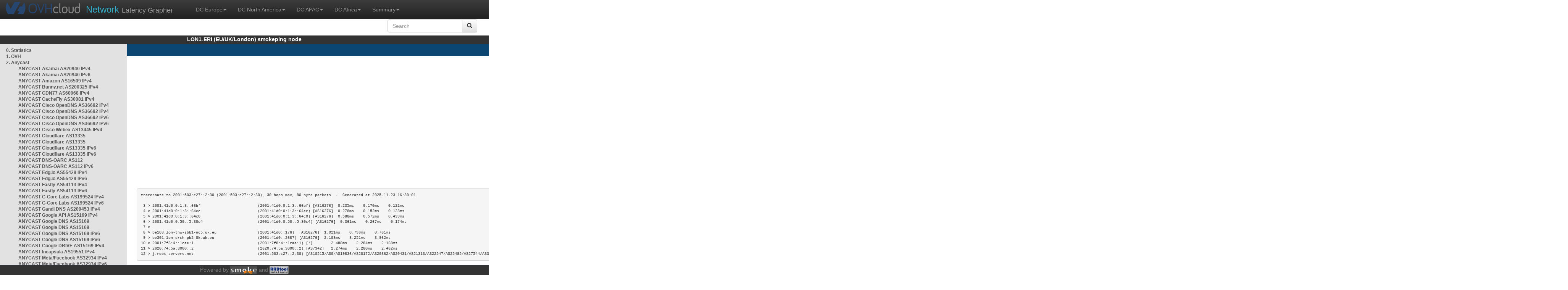

--- FILE ---
content_type: text/html; charset=utf-8
request_url: https://lon1-eri.smokeping.ovh.net/smokeping?target=ANYCAST.DNSROOT.J_DNSROOT_v6
body_size: 4498
content:
<!doctype html>
<html lang="en">
	<head>
	<title>OVHcloud.com latency grapher for  J.ROOT-SERVERS.NET (Verisign AS26415 - IPv6)</title>
		<meta charset="UTF-8">
        	<!-- CSS for weathermap_ovh -->
	        <link rel="stylesheet" type="text/css" href="/css/smokeping_ovh.css" />
        	<!-- jQuery needed for dropdown menu -->
	        <script src="/js/jquery-1.11.3.min.js"></script>
        	<!-- Latest compiled and minified CSS -->
	        <link rel="stylesheet" type="text/css" href="/css/bootstrap.min.css">
        	<!-- Optional theme -->
	        <link rel="stylesheet" type="text/css" href="/css/bootstrap-theme.min.css">
        	<link rel="stylesheet" type="text/css" href="/css/bootstrap-submenu.min.css">
	        <!-- Latest compiled and minified JavaScript -->
	        <script src="/js/bootstrap.min.js" ></script>
        	<script src="/js/bootstrap-submenu.js"></script>
	        <!-- Smokeping Functions -->
        	<!--<script type="text/javascript" src="/js/smokeping_ovh.js"></script>-->
					<script type="text/javascript" src="/js/summary.js"></script>

		<link rel="shortcut icon" href="/favicon.ico">
		<meta http-equiv="Cache-Control" content="no-cache">
		<meta http-equiv="Pragma" CONTENT="no-cache">
		<meta http-equiv="Refresh" CONTENT="80">
		<meta charset="utf-8"> 
		<link rel="SHORTCUT ICON" href="/images/favicon.ico">

	</head>
	<body>
    		<header class="navbar navbar-inverse navbar-static-top bs-docs-nav">
	        <div class="content">
        	    <div class="navbar-header">
                	<a href="http://www.ovhcloud.com" target="_blank" title="OVHcloud.com Website"><img alt="OVHcloud.com" src="images/header_logo.png" class="navbar-brand-img"/></a>
	                <a href="" onClick="javascript:window.location.reload();" class="navbar-brand" title="Reload"><span class="navbar-brand2">Network </span>Latency Grapher</a>
        	    </div>
	            <nav class="collapse navbar-collapse bs-navbar-collapse">
        	        <ul class="nav navbar-nav navbar-left">
                	    <li class="dropdown">
                        	<a href="#" class="dropdown-toggle" data-toggle="dropdown">DC Europe<b class="caret"></b></a>
	                            <ul class="dropdown-menu">
																 
								<li><a class="hash de" href="http://fra1-lim.smokeping.ovh.net/smokeping??&target=ANYCAST.DNSROOT.J_DNSROOT_v6&">FRA1-LIM (EU/DE/Frankfurt/Limburg)</a></li>
																								 
								<li><a class="hash fr" href="http://lil1-rbx.smokeping.ovh.net/smokeping??&target=ANYCAST.DNSROOT.J_DNSROOT_v6&">LIL1-RBX (EU/FR/Lille-Roubaix)</a></li>
																								 
								<li><a class="hash fr" href="http://lil2-gra.smokeping.ovh.net/smokeping??&target=ANYCAST.DNSROOT.J_DNSROOT_v6&">LIL2-GRA (EU/FR/Gravelines)</a></li>
																								 
								<li><a class="hash gb" href="http://lon1-eri.smokeping.ovh.net/smokeping??&target=ANYCAST.DNSROOT.J_DNSROOT_v6&">LON1-ERI (EU/UK/London)</a></li>
																								 
								<li><a class="hash fr" href="http://sxb1-sbg.smokeping.ovh.net/smokeping??&target=ANYCAST.DNSROOT.J_DNSROOT_v6&">SXB1-SBG (EU/FR/Strasbourg)</a></li>
																								 
								<li><a class="hash pl" href="http://waw1-oza.smokeping.ovh.net/smokeping??&target=ANYCAST.DNSROOT.J_DNSROOT_v6&">WAW1-OZA (EU/PL/Warsaw)</a></li>
																								 
								<li><a class="hash fr" href="http://par3-cch01.smokeping.ovh.net/smokeping??&target=ANYCAST.DNSROOT.J_DNSROOT_v6&">PAR3-CCH01 (EU/FR/Paris)</a></li>
																								 
								<li><a class="hash fr" href="http://par3-ieb01.smokeping.ovh.net/smokeping??&target=ANYCAST.DNSROOT.J_DNSROOT_v6&">PAR3-IEB01 (EU/FR/Paris)</a></li>
																								 
								<li><a class="hash fr" href="http://par3-mr901.smokeping.ovh.net/smokeping??&target=ANYCAST.DNSROOT.J_DNSROOT_v6&">PAR3-MR901 (EU/FR/Paris)</a></li>
																								 
								<li><a class="hash it" href="http://mil1-zvf01.smokeping.ovh.net/smokeping??&target=ANYCAST.DNSROOT.J_DNSROOT_v6&">MIL1-ZVF (EU/IT/Milan A)</a></li>
																																																																																																																																																								 
								<li><a class="hash nl" href="http://lzams-a.smokeping.ovh.net/smokeping??&target=ANYCAST.DNSROOT.J_DNSROOT_v6&">Localzone AMS (EU/NL/Amsterdam)</a></li>
																								 
								<li><a class="hash be" href="http://lzbru-a.smokeping.ovh.net/smokeping??&target=ANYCAST.DNSROOT.J_DNSROOT_v6&">Localzone BRU (EU/BE/Brussels)</a></li>
																								 
								<li><a class="hash lu" href="http://lzlux-a.smokeping.ovh.net/smokeping??&target=ANYCAST.DNSROOT.J_DNSROOT_v6&">Localzone LUX (EU/LU/Luxembourg)</a></li>
																								 
								<li><a class="hash es" href="http://lzmad-a.smokeping.ovh.net/smokeping??&target=ANYCAST.DNSROOT.J_DNSROOT_v6&">Localzone MAD (EU/ES/Madrid)</a></li>
																								 
								<li><a class="hash pt" href="http://lzlis-a.smokeping.ovh.net/smokeping??&target=ANYCAST.DNSROOT.J_DNSROOT_v6&">Localzone LIS (EU/PT/Lisboa)</a></li>
																								 
								<li><a class="hash ch" href="http://lzzrh-a.smokeping.ovh.net/smokeping??&target=ANYCAST.DNSROOT.J_DNSROOT_v6&">Localzone ZRH (EU/CH/Zurich)</a></li>
																								 
								<li><a class="hash at" href="http://lzvie-a.smokeping.ovh.net/smokeping??&target=ANYCAST.DNSROOT.J_DNSROOT_v6&">Localzone VIE (EU/AT/Vienna)</a></li>
																								 
								<li><a class="hash cz" href="http://lzprg-a.smokeping.ovh.net/smokeping??&target=ANYCAST.DNSROOT.J_DNSROOT_v6&">Localzone PRG (EU/CZ/Prague)</a></li>
																								 
								<li><a class="hash bg" href="http://lzsof-a.smokeping.ovh.net/smokeping??&target=ANYCAST.DNSROOT.J_DNSROOT_v6&">Localzone SOF (EU/BG/Sofia)</a></li>
																								 
								<li><a class="hash ro" href="http://lzbuh-a.smokeping.ovh.net/smokeping??&target=ANYCAST.DNSROOT.J_DNSROOT_v6&">Localzone BUH (EU/RO/Bucharest)</a></li>
																								 
								<li><a class="hash fr" href="http://lzmrs-a.smokeping.ovh.net/smokeping??&target=ANYCAST.DNSROOT.J_DNSROOT_v6&">Localzone MRS (EU/FR/Marseille)</a></li>
																								 
								<li><a class="hash it" href="http://lzmil-a.smokeping.ovh.net/smokeping??&target=ANYCAST.DNSROOT.J_DNSROOT_v6&">Localzone MIL (EU/IT/Milan)</a></li>
																								 
								<li><a class="hash gb" href="http://lzmnc-a.smokeping.ovh.net/smokeping??&target=ANYCAST.DNSROOT.J_DNSROOT_v6&">Localzone MNC (EU/GB/Manchester)</a></li>
																								 
								<li><a class="hash ie" href="http://lzdln-a.smokeping.ovh.net/smokeping??&target=ANYCAST.DNSROOT.J_DNSROOT_v6&">Localzone DLN (EU/IE/Dublin)</a></li>
																								 
								<li><a class="hash dk" href="http://lzcph-a.smokeping.ovh.net/smokeping??&target=ANYCAST.DNSROOT.J_DNSROOT_v6&">Localzone CPH (EU/DK/Copenhagen)</a></li>
																								 
								<li><a class="hash no" href="http://lzosl-a.smokeping.ovh.net/smokeping??&target=ANYCAST.DNSROOT.J_DNSROOT_v6&">Localzone OSL (EU/NO/Oslo)</a></li>
																								 
								<li><a class="hash se" href="http://lzsto-a.smokeping.ovh.net/smokeping??&target=ANYCAST.DNSROOT.J_DNSROOT_v6&">Localzone STO (EU/SE/Stockholm)</a></li>
																								 
								<li><a class="hash fi" href="http://lzhel-a.smokeping.ovh.net/smokeping??&target=ANYCAST.DNSROOT.J_DNSROOT_v6&">Localzone HEL (EU/FI/Helsinki)</a></li>
																																																																																																																																																																																																																																								</ul>
                	    </li>
			    <li class="dropdown">
                                <a href="#" class="dropdown-toggle" data-toggle="dropdown">DC North America<b class="caret"></b></a>
                                    <ul class="dropdown-menu">
																																																																																																																																																																																																						 
									<li><a class="hash us" href="http://pdx1-hil.smokeping.ovh.net/smokeping??&target=ANYCAST.DNSROOT.J_DNSROOT_v6&">PDX1-HIL (US/US2/Oregon)</a></li>
																											 
									<li><a class="hash us" href="http://was1-vin.smokeping.ovh.net/smokeping??&target=ANYCAST.DNSROOT.J_DNSROOT_v6&">WAS1-VIN (US/US1/Virginia)</a></li>
																											 
									<li><a class="hash ca" href="http://ymq1-bhs.smokeping.ovh.net/smokeping??&target=ANYCAST.DNSROOT.J_DNSROOT_v6&">YMQ1-BHS (CA/QC/Beauharnois)</a></li>
																											 
									<li><a class="hash ca" href="http://yto1-yyz01.smokeping.ovh.net/smokeping??&target=ANYCAST.DNSROOT.J_DNSROOT_v6&">YTO1-YYZ01 (CA/Toronto)</a></li>
																																																																																																																																																																																																																																																																																																																																																																																																																																							 
									<li><a class="hash us" href="http://lzatl-a.smokeping.ovh.net/smokeping??&target=ANYCAST.DNSROOT.J_DNSROOT_v6&">Localzone ATL (US/US/Atlanta)</a></li>
																											 
									<li><a class="hash us" href="http://lzbos-a.smokeping.ovh.net/smokeping??&target=ANYCAST.DNSROOT.J_DNSROOT_v6&">Localzone BOS (US/US/Boston)</a></li>
																											 
									<li><a class="hash us" href="http://lzchi-a.smokeping.ovh.net/smokeping??&target=ANYCAST.DNSROOT.J_DNSROOT_v6&">Localzone CHI (US/US/Chicago)</a></li>
																											 
									<li><a class="hash us" href="http://lzdal-a.smokeping.ovh.net/smokeping??&target=ANYCAST.DNSROOT.J_DNSROOT_v6&">Localzone DAL (US/US/Dallas)</a></li>
																											 
									<li><a class="hash us" href="http://lzden-a.smokeping.ovh.net/smokeping??&target=ANYCAST.DNSROOT.J_DNSROOT_v6&">Localzone DEN (US/US/Denver)</a></li>
																											 
									<li><a class="hash us" href="http://lzlax-a.smokeping.ovh.net/smokeping??&target=ANYCAST.DNSROOT.J_DNSROOT_v6&">Localzone LAX (US/US/Los Angeles)</a></li>
																											 
									<li><a class="hash us" href="http://lzmia-a.smokeping.ovh.net/smokeping??&target=ANYCAST.DNSROOT.J_DNSROOT_v6&">Localzone MIA (US/US/Miami)</a></li>
																											 
									<li><a class="hash us" href="http://lznyc-a.smokeping.ovh.net/smokeping??&target=ANYCAST.DNSROOT.J_DNSROOT_v6&">Localzone NYC (US/US/New York)</a></li>
																											 
									<li><a class="hash us" href="http://lzpao-a.smokeping.ovh.net/smokeping??&target=ANYCAST.DNSROOT.J_DNSROOT_v6&">Localzone PAO (US/US/Palo Alto)</a></li>
																											 
									<li><a class="hash us" href="http://lzsea-a.smokeping.ovh.net/smokeping??&target=ANYCAST.DNSROOT.J_DNSROOT_v6&">Localzone SEA (US/US/Seattle)</a></li>
																											 
									<li><a class="hash us" href="http://lzstl-a.smokeping.ovh.net/smokeping??&target=ANYCAST.DNSROOT.J_DNSROOT_v6&">Localzone STL (US/US/Saint-Louis)</a></li>
																											 
									<li><a class="hash us" href="http://lzslc-a.smokeping.ovh.net/smokeping??&target=ANYCAST.DNSROOT.J_DNSROOT_v6&">Localzone SLC (US/US/Salt Lake City)</a></li>
																																				                                    </ul>
                            </li>
			    <li class="dropdown">
                                <a href="#" class="dropdown-toggle" data-toggle="dropdown">DC APAC<b class="caret"></b></a>
                                    <ul class="dropdown-menu">
																																																																																																																																																																																																																																																																														 
									<li><a class="hash sg" href="http://sin1-sgcs2.smokeping.ovh.net/smokeping??&target=ANYCAST.DNSROOT.J_DNSROOT_v6&">SIN-SGCS2 (SG/Singapore)</a></li>
																											 
									<li><a class="hash au" href="http://syd1-sy2.smokeping.ovh.net/smokeping??&target=ANYCAST.DNSROOT.J_DNSROOT_v6&">SYD-SY2 (AUS/Sydney)</a></li>
																											 
									<li><a class="hash in" href="http://bom1-ynm1.smokeping.ovh.net/smokeping??&target=ANYCAST.DNSROOT.J_DNSROOT_v6&">BOM1-YNM1 (IN/Mumbai)</a></li>
																																																																																																																																																																																																																																																																																																																																																																																																																																																																																																																																																																																																																		                                    </ul>
                            </li>
                	    <li class="dropdown">
                        	<a href="#" class="dropdown-toggle" data-toggle="dropdown">DC Africa<b class="caret"></b></a>
	                            <ul class="dropdown-menu">
																																																																																																																																																																																																																																																																																																																																																																																																																																																																																																																																																																																																																																																																																																																																																																																																																 
								<li><a class="hash ma" href="http://lzrba-a.smokeping.ovh.net/smokeping??&target=ANYCAST.DNSROOT.J_DNSROOT_v6&">Localzone RBA (AF/MA/Rabat)</a></li>
																								</ul>
                	    </li>
															<li class="dropdown">
															<a href="#" class="dropdown-toggle" data-toggle="dropdown">Summary<b class="caret"></b></a>
                                    <ul class="dropdown-menu">
																			<li><a class="hash summary" href="/smokeping/#dc-pop-latency-matrix">DC/POP Latency Matrix</a></li>
																			<li><a class="hash summary" href="/smokeping/#dc-dc-latency-matrix">DC/DC Latency Matrix</a></li>
																		</ul>
														</li>
			</ul>
			<div class="nav navbar-nav navbar-right">
			        <form class="navbar-form" role="search" method="get" action="smokeping" enctype="multipart/form-data" name="hswitch">
			        <div class="input-group">
			            <input type="text" class="form-control" placeholder="Search" name="filter" onchange="hswitch.submit()">
			            <div class="input-group-btn">
			             	<button class="btn btn-default" type="submit"><i class="glyphicon glyphicon-search"></i></button>
			            </div>
			        </div>
			        </form>
			</div>
		    </nav>
		</div>
		</header>

	    	<div id="smokeping_title">LON1-ERI (EU/UK/London) smokeping node</div>
	
		<div class="content">
			<div style="display: table-row" class="content">
				<div id="menu"><ul class="menu"><li class="menuitem"><a class="link" HREF="?target=_charts">0.&nbsp;Statistics</a>&nbsp;&nbsp;</li>
<li class="menuitem"><a class="link" HREF="?target=OVH">1.&nbsp;OVH</a>&nbsp;&nbsp;&nbsp;&nbsp;&nbsp;&nbsp;&nbsp;&nbsp;&nbsp;</li>
<li class="active"><a class="link" HREF="?target=ANYCAST">2.&nbsp;Anycast</a>&nbsp;&nbsp;&nbsp;&nbsp;&nbsp;</li>
<ul class="active"><ul class="menu"><li class="menuitem"><a class="link" HREF="?target=ANYCAST.AS20940-4">ANYCAST&nbsp;Akamai&nbsp;AS20940&nbsp;IPv4</a></li>
<li class="menuitem"><a class="link" HREF="?target=ANYCAST.AS20940-v6">ANYCAST&nbsp;Akamai&nbsp;AS20940&nbsp;IPv6</a></li>
<li class="menuitem"><a class="link" HREF="?target=ANYCAST.AS16509">ANYCAST&nbsp;Amazon&nbsp;AS16509&nbsp;IPv4</a></li>
<li class="menuitem"><a class="link" HREF="?target=ANYCAST.AS200325">ANYCAST&nbsp;Bunny.net&nbsp;AS200325&nbsp;IPv4</a></li>
<li class="menuitem"><a class="link" HREF="?target=ANYCAST.AS60068-4">ANYCAST&nbsp;CDN77&nbsp;AS60068&nbsp;IPv4</a></li>
<li class="menuitem"><a class="link" HREF="?target=ANYCAST.AS30081-v4">ANYCAST&nbsp;CacheFly&nbsp;AS30081&nbsp;IPv4</a></li>
<li class="menuitem"><a class="link" HREF="?target=ANYCAST.AS36692_v4_2">ANYCAST&nbsp;Cisco&nbsp;OpenDNS&nbsp;AS36692&nbsp;IPv4</a></li>
<li class="menuitem"><a class="link" HREF="?target=ANYCAST.AS36692_v4_1">ANYCAST&nbsp;Cisco&nbsp;OpenDNS&nbsp;AS36692&nbsp;IPv4</a></li>
<li class="menuitem"><a class="link" HREF="?target=ANYCAST.AS36692_v6_2">ANYCAST&nbsp;Cisco&nbsp;OpenDNS&nbsp;AS36692&nbsp;IPv6</a></li>
<li class="menuitem"><a class="link" HREF="?target=ANYCAST.AS36692_v6_1">ANYCAST&nbsp;Cisco&nbsp;OpenDNS&nbsp;AS36692&nbsp;IPv6</a></li>
<li class="menuitem"><a class="link" HREF="?target=ANYCAST.AS13445_v4">ANYCAST&nbsp;Cisco&nbsp;Webex&nbsp;AS13445&nbsp;IPv4</a></li>
<li class="menuitem"><a class="link" HREF="?target=ANYCAST.AS13335-4">ANYCAST&nbsp;Cloudflare&nbsp;AS13335</a></li>
<li class="menuitem"><a class="link" HREF="?target=ANYCAST.AS13335-3">ANYCAST&nbsp;Cloudflare&nbsp;AS13335</a></li>
<li class="menuitem"><a class="link" HREF="?target=ANYCAST.AS13335-3v6">ANYCAST&nbsp;Cloudflare&nbsp;AS13335&nbsp;IPv6</a></li>
<li class="menuitem"><a class="link" HREF="?target=ANYCAST.AS13335-4v6">ANYCAST&nbsp;Cloudflare&nbsp;AS13335&nbsp;IPv6</a></li>
<li class="menuitem"><a class="link" HREF="?target=ANYCAST.AS112">ANYCAST&nbsp;DNS-OARC&nbsp;AS112</a></li>
<li class="menuitem"><a class="link" HREF="?target=ANYCAST.AS112v6">ANYCAST&nbsp;DNS-OARC&nbsp;AS112&nbsp;IPv6</a></li>
<li class="menuitem"><a class="link" HREF="?target=ANYCAST.AS55429-v4">ANYCAST&nbsp;Edg.io&nbsp;AS55429&nbsp;IPv4</a></li>
<li class="menuitem"><a class="link" HREF="?target=ANYCAST.AS55429-v6">ANYCAST&nbsp;Edg.io&nbsp;AS55429&nbsp;IPv6</a></li>
<li class="menuitem"><a class="link" HREF="?target=ANYCAST.AS54113">ANYCAST&nbsp;Fastly&nbsp;AS54113&nbsp;IPv4</a></li>
<li class="menuitem"><a class="link" HREF="?target=ANYCAST.AS54113-v6">ANYCAST&nbsp;Fastly&nbsp;AS54113&nbsp;IPv6</a></li>
<li class="menuitem"><a class="link" HREF="?target=ANYCAST.AS199524-v4">ANYCAST&nbsp;G-Core&nbsp;Labs&nbsp;AS199524&nbsp;IPv4</a></li>
<li class="menuitem"><a class="link" HREF="?target=ANYCAST.AS199524-v6">ANYCAST&nbsp;G-Core&nbsp;Labs&nbsp;AS199524&nbsp;IPv6</a></li>
<li class="menuitem"><a class="link" HREF="?target=ANYCAST.AS209453">ANYCAST&nbsp;Gandi&nbsp;DNS&nbsp;AS209453&nbsp;IPv4</a></li>
<li class="menuitem"><a class="link" HREF="?target=ANYCAST.AS15169-1">ANYCAST&nbsp;Google&nbsp;API&nbsp;AS15169&nbsp;IPv4</a></li>
<li class="menuitem"><a class="link" HREF="?target=ANYCAST.AS15169">ANYCAST&nbsp;Google&nbsp;DNS&nbsp;AS15169</a></li>
<li class="menuitem"><a class="link" HREF="?target=ANYCAST.AS15169-3">ANYCAST&nbsp;Google&nbsp;DNS&nbsp;AS15169</a></li>
<li class="menuitem"><a class="link" HREF="?target=ANYCAST.AS15169v6-3">ANYCAST&nbsp;Google&nbsp;DNS&nbsp;AS15169&nbsp;IPv6</a></li>
<li class="menuitem"><a class="link" HREF="?target=ANYCAST.AS15169v6">ANYCAST&nbsp;Google&nbsp;DNS&nbsp;AS15169&nbsp;IPv6</a></li>
<li class="menuitem"><a class="link" HREF="?target=ANYCAST.AS15169-2">ANYCAST&nbsp;Google&nbsp;DRIVE&nbsp;AS15169&nbsp;IPv4</a></li>
<li class="menuitem"><a class="link" HREF="?target=ANYCAST.AS19551-4">ANYCAST&nbsp;Incapsula&nbsp;AS19551&nbsp;IPv4</a></li>
<li class="menuitem"><a class="link" HREF="?target=ANYCAST.AS32934_v4">ANYCAST&nbsp;Meta/Facebook&nbsp;AS32934&nbsp;IPv4</a></li>
<li class="menuitem"><a class="link" HREF="?target=ANYCAST.AS32934_v6">ANYCAST&nbsp;Meta/Facebook&nbsp;AS32934&nbsp;IPv6</a></li>
<li class="menuitem"><a class="link" HREF="?target=ANYCAST.8068">ANYCAST&nbsp;Microsoft&nbsp;AS8068&nbsp;IPv4</a></li>
<li class="menuitem"><a class="link" HREF="?target=ANYCAST.8068v6">ANYCAST&nbsp;Microsoft&nbsp;AS8068&nbsp;IPv6</a></li>
<li class="menuitem"><a class="link" HREF="?target=ANYCAST.AS8075">ANYCAST&nbsp;Microsoft&nbsp;Azure&nbsp;AS8075&nbsp;IPv4</a></li>
<li class="menuitem"><a class="link" HREF="?target=ANYCAST.AS8075v6">ANYCAST&nbsp;Microsoft&nbsp;Azure&nbsp;AS8075&nbsp;IPv6</a></li>
<li class="menuitem"><a class="link" HREF="?target=ANYCAST.AS19281">ANYCAST&nbsp;Quad9&nbsp;AS19281</a></li>
<li class="menuitem"><a class="link" HREF="?target=ANYCAST.AS19281-v6">ANYCAST&nbsp;Quad9&nbsp;AS19281&nbsp;IPv6</a></li>
<li class="menuitem"><a class="link" HREF="?target=ANYCAST.AS13414-4">ANYCAST&nbsp;Twitter&nbsp;AS13414&nbsp;IPv4</a></li>
<li class="menuitem"><a class="link" HREF="?target=ANYCAST.AS2635">ANYCAST&nbsp;WordPress&nbsp;AS2635&nbsp;IPv4</a></li>
<li class="active"><a class="link" HREF="?target=ANYCAST.DNSROOT">DNS&nbsp;Root&nbsp;Servers</a></li>
<ul class="active"><ul class="menu"><li class="menuitem"><a class="link" HREF="?target=ANYCAST.DNSROOT.A_DNSROOT_v4">A.ROOT-SERVERS.NET&nbsp;(v4)</a></li>
<li class="menuitem"><a class="link" HREF="?target=ANYCAST.DNSROOT.A_DNSROOT_v6">A.ROOT-SERVERS.NET&nbsp;(v6)</a></li>
<li class="menuitem"><a class="link" HREF="?target=ANYCAST.DNSROOT.B_DNSROOT_v4">B.ROOT-SERVERS.NET&nbsp;(v4)</a></li>
<li class="menuitem"><a class="link" HREF="?target=ANYCAST.DNSROOT.B_DNSROOT_v6">B.ROOT-SERVERS.NET&nbsp;(v6)</a></li>
<li class="menuitem"><a class="link" HREF="?target=ANYCAST.DNSROOT.C_DNSROOT_v4">C.ROOT-SERVERS.NET&nbsp;(v4)</a></li>
<li class="menuitem"><a class="link" HREF="?target=ANYCAST.DNSROOT.C_DNSROOT_v6">C.ROOT-SERVERS.NET&nbsp;(v6)</a></li>
<li class="menuitem"><a class="link" HREF="?target=ANYCAST.DNSROOT.D_DNSROOT_v4">D.ROOT-SERVERS.NET&nbsp;(v4)</a></li>
<li class="menuitem"><a class="link" HREF="?target=ANYCAST.DNSROOT.D_DNSROOT_v6">D.ROOT-SERVERS.NET&nbsp;(v6)</a></li>
<li class="menuitem"><a class="link" HREF="?target=ANYCAST.DNSROOT.E_DNSROOT_v4">E.ROOT-SERVERS.NET&nbsp;(v4)</a></li>
<li class="menuitem"><a class="link" HREF="?target=ANYCAST.DNSROOT.E_DNSROOT_v6">E.ROOT-SERVERS.NET&nbsp;(v6)</a></li>
<li class="menuitem"><a class="link" HREF="?target=ANYCAST.DNSROOT.F_DNSROOT_v4">F.ROOT-SERVERS.NET&nbsp;(v4)</a></li>
<li class="menuitem"><a class="link" HREF="?target=ANYCAST.DNSROOT.F_DNSROOT_v6">F.ROOT-SERVERS.NET&nbsp;(v6)</a></li>
<li class="menuitem"><a class="link" HREF="?target=ANYCAST.DNSROOT.G_DNSROOT_v4">G.ROOT-SERVERS.NET&nbsp;(v4)</a></li>
<li class="menuitem"><a class="link" HREF="?target=ANYCAST.DNSROOT.G_DNSROOT_v6">G.ROOT-SERVERS.NET&nbsp;(v6)</a></li>
<li class="menuitem"><a class="link" HREF="?target=ANYCAST.DNSROOT.H_DNSROOT_v4">H.ROOT-SERVERS.NET&nbsp;(v4)</a></li>
<li class="menuitem"><a class="link" HREF="?target=ANYCAST.DNSROOT.H_DNSROOT_v6">H.ROOT-SERVERS.NET&nbsp;(v6)</a></li>
<li class="menuitem"><a class="link" HREF="?target=ANYCAST.DNSROOT.I_DNSROOT_v4">I.ROOT-SERVERS.NET&nbsp;(v4)</a></li>
<li class="menuitem"><a class="link" HREF="?target=ANYCAST.DNSROOT.I_DNSROOT_v6">I.ROOT-SERVERS.NET&nbsp;(v6)</a></li>
<li class="menuitem"><a class="link" HREF="?target=ANYCAST.DNSROOT.J_DNSROOT_v4">J.ROOT-SERVERS.NET&nbsp;(v4)</a></li>
<li class="menuactive"><a class="active" HREF="?target=ANYCAST.DNSROOT.J_DNSROOT_v6">J.ROOT-SERVERS.NET&nbsp;(v6)</a></li>
<li class="menuitem"><a class="link" HREF="?target=ANYCAST.DNSROOT.K_DNSROOT_v4">K.ROOT-SERVERS.NET&nbsp;(v4)</a></li>
<li class="menuitem"><a class="link" HREF="?target=ANYCAST.DNSROOT.K_DNSROOT_v6">K.ROOT-SERVERS.NET&nbsp;(v6)</a></li>
<li class="menuitem"><a class="link" HREF="?target=ANYCAST.DNSROOT.L_DNSROOT_v4">L.ROOT-SERVERS.NET&nbsp;(v4)</a></li>
<li class="menuitem"><a class="link" HREF="?target=ANYCAST.DNSROOT.L_DNSROOT_v6">L.ROOT-SERVERS.NET&nbsp;(v6)</a></li>
<li class="menuitem"><a class="link" HREF="?target=ANYCAST.DNSROOT.M_DNSROOT_v4">M.ROOT-SERVERS.NET&nbsp;(v4)</a></li>
<li class="menuitem"><a class="link" HREF="?target=ANYCAST.DNSROOT.M_DNSROOT_v6">M.ROOT-SERVERS.NET&nbsp;(v6)</a></li>
</ul>
</ul></ul>
</ul><li class="menuitem"><a class="link" HREF="?target=EMEA">3.&nbsp;Europe</a>&nbsp;&nbsp;&nbsp;&nbsp;&nbsp;&nbsp;</li>
<li class="menuitem"><a class="link" HREF="?target=USA">4.&nbsp;USA&nbsp;/&nbsp;Canada</a></li>
<li class="menuitem"><a class="link" HREF="?target=SA">5.&nbsp;South&nbsp;and&nbsp;Central&nbsp;America</a></li>
<li class="menuitem"><a class="link" HREF="?target=APAC">6.&nbsp;APAC</a>&nbsp;&nbsp;&nbsp;&nbsp;&nbsp;&nbsp;&nbsp;&nbsp;</li>
<li class="menuitem"><a class="link" HREF="?target=Africa">7.&nbsp;Africa</a>&nbsp;&nbsp;&nbsp;&nbsp;&nbsp;&nbsp;</li>
<li class="menuitem"><a class="link" HREF="?target=MiddleEast">8.&nbsp;Middle&nbsp;East</a></li>
</ul>
</div>
		        	<div id="cont">
					<div id="graph_title">J.ROOT-SERVERS.NET (Verisign AS26415 - IPv6)</div>
				        <div id="graphs">
		                	      	
        	              			<div><br/><a href="?displaymode=n;start=2025-11-23%2013:48;end=now;target=ANYCAST.DNSROOT.J_DNSROOT_v6"><img src="../cache//ANYCAST/DNSROOT/J_DNSROOT_v6_last_10800.png" alt=""/></a></div><div class='tracert'>Traceroute - <a href='?displaymode=t&target=ANYCAST.DNSROOT.J_DNSROOT_v6'>[ History ]</a></div><div class='tracert_out'><pre>traceroute to 2001:503:c27::2:30 (2001:503:c27::2:30), 30 hops max, 80 byte packets  -  Generated at 2025-11-23 16:30:01
<br/> 3 > 2001:41d0:0:1:3::66bf                         (2001:41d0:0:1:3::66bf) [AS16276]  0.235ms    0.170ms    0.121ms   <br/> 4 > 2001:41d0:0:1:3::64ec                         (2001:41d0:0:1:3::64ec) [AS16276]  0.278ms    0.152ms    0.123ms   <br/> 5 > 2001:41d0:0:1:3::64c0                         (2001:41d0:0:1:3::64c0) [AS16276]  0.588ms    0.572ms    0.439ms   <br/> 6 > 2001:41d0:0:50::5:30c4                        (2001:41d0:0:50::5:30c4) [AS16276]  0.361ms    0.267ms    0.174ms   <br/> 7 >                                                                                                            <br/> 8 > be103.lon-thw-sbb1-nc5.uk.eu                  (2001:41d0::176)  [AS16276]  1.021ms    0.796ms    0.761ms   <br/> 9 > be301.lon-drch-pb2-8k.uk.eu                   (2001:41d0::2687) [AS16276]  2.103ms    3.251ms    3.962ms   <br/>10 > 2001:7f8:4::1cae:1                            (2001:7f8:4::1cae:1) [*]        2.488ms    2.284ms    2.168ms   <br/>11 > 2620:74:5a:3000::2                            (2620:74:5a:3000::2) [AS7342]   2.274ms    2.280ms    2.462ms   <br/>12 > j.root-servers.net                            (2001:503:c27::2:30) [AS10515/AS0/AS19836/AS20172/AS20362/AS20431/AS21313/AS22547/AS25485/AS27544/AS32651/AS36616/AS36617/AS36618/AS36619/AS36620/AS36621/AS36622/AS36623/AS36624/AS36625/AS36626/AS36627/AS36628/AS36629/AS36630/AS36631/AS36632/AS40647/AS40717/AS211369/AS396540/AS396541/AS396542/AS396543/AS396544/AS396545/AS396546/AS396547/AS396549/AS396550/AS396551/AS396552/AS396553/AS396554/AS396555/AS396560/AS396561/AS396562/AS396563/AS396564/AS396565/AS396566/AS396567/AS396571/AS396572/AS396573/AS396574/AS396575/AS396576/AS39/] 1.606ms    1.610ms    1.525ms   <br/></pre></div><div><br/><a href="?displaymode=n;start=2025-11-22%2010:48;end=now;target=ANYCAST.DNSROOT.J_DNSROOT_v6"><img src="../cache//ANYCAST/DNSROOT/J_DNSROOT_v6_last_108000.png" alt=""/></a></div><div><br/><a href="?displaymode=n;start=2025-11-13%2016:48;end=now;target=ANYCAST.DNSROOT.J_DNSROOT_v6"><img src="../cache//ANYCAST/DNSROOT/J_DNSROOT_v6_last_864000.png" alt=""/></a></div><div><br/><a href="?displaymode=n;start=2024-11-28%2016:48;end=now;target=ANYCAST.DNSROOT.J_DNSROOT_v6"><img src="../cache//ANYCAST/DNSROOT/J_DNSROOT_v6_last_31104000.png" alt=""/></a></div>
         				</div>
				</div>
			</div>
		</div>
<footer>
	<div class="footer">Powered by <A HREF="http://oss.oetiker.ch/smokeping/counter.cgi/2.006011"><img alt="Smokeping" style="height:20px" src="../cache//smokeping.png"></a> and <A HREF="http://oss.oetiker.ch/rrdtool/"><img style="height:20px" src="../cache//rrdtool.png" alt="RRDTool" /></a></div>
</footer>
</body>
</html>

